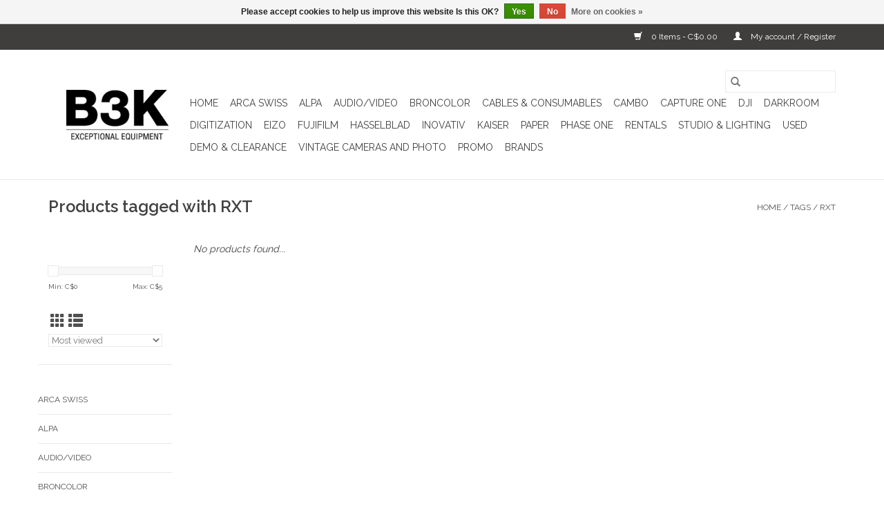

--- FILE ---
content_type: text/html;charset=utf-8
request_url: https://shop.b3kdigital.com/tags/rxt/
body_size: 7499
content:
<!DOCTYPE html>
<html lang="us">
  <head>
    <meta charset="utf-8"/>
<!-- [START] 'blocks/head.rain' -->
<!--

  (c) 2008-2026 Lightspeed Netherlands B.V.
  http://www.lightspeedhq.com
  Generated: 23-01-2026 @ 09:52:51

-->
<link rel="canonical" href="https://shop.b3kdigital.com/tags/rxt/"/>
<link rel="alternate" href="https://shop.b3kdigital.com/index.rss" type="application/rss+xml" title="New products"/>
<link href="https://cdn.shoplightspeed.com/assets/cookielaw.css?2025-02-20" rel="stylesheet" type="text/css"/>
<meta name="robots" content="noodp,noydir"/>
<meta property="og:url" content="https://shop.b3kdigital.com/tags/rxt/?source=facebook"/>
<meta property="og:site_name" content="B3K Digital"/>
<meta property="og:title" content="RXT"/>
<meta property="og:description" content="Canada&#039;s premier source for photography, cine, lighting and digitization solutions including sales, rentals, support, repairs, training, and installation"/>
<!--[if lt IE 9]>
<script src="https://cdn.shoplightspeed.com/assets/html5shiv.js?2025-02-20"></script>
<![endif]-->
<!-- [END] 'blocks/head.rain' -->
    <title>RXT - B3K Digital</title>
    <meta name="description" content="Canada&#039;s premier source for photography, cine, lighting and digitization solutions including sales, rentals, support, repairs, training, and installation" />
    <meta name="keywords" content="RXT, Photography, Canada, Toronto, Cultural Heritage, Digital, Rentals, Phase One, Inovativ, Hensel, Kaiser Fototechnik, Broncolor, Arca Swiss, Cambo, Tether Tools, Manfrotto, Chimera, Aputure,  Studio, Strobe, Video, Lighting, Studio lighting, Studi" />
    <meta http-equiv="X-UA-Compatible" content="IE=edge,chrome=1">
    <meta name="viewport" content="width=device-width, initial-scale=1.0">
    <meta name="apple-mobile-web-app-capable" content="yes">
    <meta name="apple-mobile-web-app-status-bar-style" content="black">

    <link rel="shortcut icon" href="https://cdn.shoplightspeed.com/shops/644538/themes/13788/assets/favicon.ico?20231127145214" type="image/x-icon" />
    <link href='//fonts.googleapis.com/css?family=Raleway:400,300,600' rel='stylesheet' type='text/css'>
    <link href='//fonts.googleapis.com/css?family=Raleway:400,300,600' rel='stylesheet' type='text/css'>
    <link rel="shortcut icon" href="https://cdn.shoplightspeed.com/shops/644538/themes/13788/assets/favicon.ico?20231127145214" type="image/x-icon" />
    <link rel="stylesheet" href="https://cdn.shoplightspeed.com/shops/644538/themes/13788/assets/bootstrap-min.css?20231127145214" />
    <link rel="stylesheet" href="https://cdn.shoplightspeed.com/shops/644538/themes/13788/assets/style.css?20231127145214" />
    <link rel="stylesheet" href="https://cdn.shoplightspeed.com/shops/644538/themes/13788/assets/settings.css?20231127145214" />
    <link rel="stylesheet" href="https://cdn.shoplightspeed.com/assets/gui-2-0.css?2025-02-20" />
    <link rel="stylesheet" href="https://cdn.shoplightspeed.com/assets/gui-responsive-2-0.css?2025-02-20" />
    <link rel="stylesheet" href="https://cdn.shoplightspeed.com/shops/644538/themes/13788/assets/custom.css?20231127145214" />
    
    <script src="https://cdn.shoplightspeed.com/assets/jquery-1-9-1.js?2025-02-20"></script>
    <script src="https://cdn.shoplightspeed.com/assets/jquery-ui-1-10-1.js?2025-02-20"></script>

    <script type="text/javascript" src="https://cdn.shoplightspeed.com/shops/644538/themes/13788/assets/global.js?20231127145214"></script>
		<script type="text/javascript" src="https://cdn.shoplightspeed.com/shops/644538/themes/13788/assets/bootstrap-min.js?20231127145214"></script>
    <script type="text/javascript" src="https://cdn.shoplightspeed.com/shops/644538/themes/13788/assets/jcarousel.js?20231127145214"></script>
    <script type="text/javascript" src="https://cdn.shoplightspeed.com/assets/gui.js?2025-02-20"></script>
    <script type="text/javascript" src="https://cdn.shoplightspeed.com/assets/gui-responsive-2-0.js?2025-02-20"></script>

    <script type="text/javascript" src="https://cdn.shoplightspeed.com/shops/644538/themes/13788/assets/share42.js?20231127145214"></script>

    <!--[if lt IE 9]>
    <link rel="stylesheet" href="https://cdn.shoplightspeed.com/shops/644538/themes/13788/assets/style-ie.css?20231127145214" />
    <![endif]-->
    <link rel="stylesheet" media="print" href="https://cdn.shoplightspeed.com/shops/644538/themes/13788/assets/print-min.css?20231127145214" />
  </head>
  <body>
    <header>
  <div class="topnav">
    <div class="container">
      
      <div class="right">
        <span role="region" aria-label="Cart">
          <a href="https://shop.b3kdigital.com/cart/" title="Cart" class="cart">
            <span class="glyphicon glyphicon-shopping-cart"></span>
            0 Items - C$0.00
          </a>
        </span>
        <span>
          <a href="https://shop.b3kdigital.com/account/" title="My account" class="my-account">
            <span class="glyphicon glyphicon-user"></span>
                        	My account / Register
                      </a>
        </span>
      </div>
    </div>
  </div>

  <div class="navigation container">
    <div class="align">
      <div class="burger">
        <button type="button" aria-label="Open menu">
          <img src="https://cdn.shoplightspeed.com/shops/644538/themes/13788/assets/hamburger.png?20210528205608" width="32" height="32" alt="Menu">
        </button>
      </div>

              <div class="vertical logo">
          <a href="https://shop.b3kdigital.com/" title="B3K Digital. Exceptional equipment. ">
            <img src="https://cdn.shoplightspeed.com/shops/644538/themes/13788/v/266205/assets/logo.png?20210528205807" alt="B3K Digital. Exceptional equipment. " />
          </a>
        </div>
      
      <nav class="nonbounce desktop vertical">
        <form action="https://shop.b3kdigital.com/search/" method="get" id="formSearch" role="search">
          <input type="text" name="q" autocomplete="off" value="" aria-label="Search" />
          <button type="submit" class="search-btn" title="Search">
            <span class="glyphicon glyphicon-search"></span>
          </button>
        </form>
        <ul region="navigation" aria-label=Navigation menu>
          <li class="item home ">
            <a class="itemLink" href="https://shop.b3kdigital.com/">Home</a>
          </li>
          
                    	<li class="item sub">
              <a class="itemLink" href="https://shop.b3kdigital.com/arca-swiss/" title="Arca Swiss">
                Arca Swiss
              </a>
                            	<span class="glyphicon glyphicon-play"></span>
                <ul class="subnav">
                                      <li class="subitem">
                      <a class="subitemLink" href="https://shop.b3kdigital.com/arca-swiss/technical-view-cameras/" title="Technical/View Cameras">Technical/View Cameras</a>
                                          </li>
                	                    <li class="subitem">
                      <a class="subitemLink" href="https://shop.b3kdigital.com/arca-swiss/support/" title="Support">Support</a>
                                          </li>
                	              	</ul>
                          </li>
                    	<li class="item sub">
              <a class="itemLink" href="https://shop.b3kdigital.com/alpa/" title="Alpa">
                Alpa
              </a>
                            	<span class="glyphicon glyphicon-play"></span>
                <ul class="subnav">
                                      <li class="subitem">
                      <a class="subitemLink" href="https://shop.b3kdigital.com/alpa/cameras-kits-and-lenses/" title="Cameras, Kits, and Lenses">Cameras, Kits, and Lenses</a>
                                          </li>
                	                    <li class="subitem">
                      <a class="subitemLink" href="https://shop.b3kdigital.com/alpa/accessories/" title="Accessories">Accessories</a>
                                          </li>
                	              	</ul>
                          </li>
                    	<li class="item sub">
              <a class="itemLink" href="https://shop.b3kdigital.com/audio-video/" title="Audio/Video">
                Audio/Video
              </a>
                            	<span class="glyphicon glyphicon-play"></span>
                <ul class="subnav">
                                      <li class="subitem">
                      <a class="subitemLink" href="https://shop.b3kdigital.com/audio-video/audio/" title="Audio">Audio</a>
                                          </li>
                	              	</ul>
                          </li>
                    	<li class="item sub">
              <a class="itemLink" href="https://shop.b3kdigital.com/broncolor/" title="Broncolor">
                Broncolor
              </a>
                            	<span class="glyphicon glyphicon-play"></span>
                <ul class="subnav">
                                      <li class="subitem">
                      <a class="subitemLink" href="https://shop.b3kdigital.com/broncolor/lighting/" title="Lighting">Lighting</a>
                                          </li>
                	                    <li class="subitem">
                      <a class="subitemLink" href="https://shop.b3kdigital.com/broncolor/light-shapers-accessories/" title="Light Shapers &amp; Accessories">Light Shapers &amp; Accessories</a>
                                          </li>
                	                    <li class="subitem">
                      <a class="subitemLink" href="https://shop.b3kdigital.com/broncolor/para/" title="Para">Para</a>
                                          </li>
                	              	</ul>
                          </li>
                    	<li class="item sub">
              <a class="itemLink" href="https://shop.b3kdigital.com/cables-consumables/" title="Cables &amp; Consumables">
                Cables &amp; Consumables
              </a>
                            	<span class="glyphicon glyphicon-play"></span>
                <ul class="subnav">
                                      <li class="subitem">
                      <a class="subitemLink" href="https://shop.b3kdigital.com/cables-consumables/cables/" title="Cables">Cables</a>
                                              <ul class="subnav">
                                                      <li class="subitem">
                              <a class="subitemLink" href="https://shop.b3kdigital.com/cables-consumables/cables/hdmi/" title="HDMI">HDMI</a>
                            </li>
                                                      <li class="subitem">
                              <a class="subitemLink" href="https://shop.b3kdigital.com/cables-consumables/cables/usb/" title="USB">USB</a>
                            </li>
                                                      <li class="subitem">
                              <a class="subitemLink" href="https://shop.b3kdigital.com/cables-consumables/cables/usb-extension/" title="USB Extension">USB Extension</a>
                            </li>
                                                  </ul>
                                          </li>
                	                    <li class="subitem">
                      <a class="subitemLink" href="https://shop.b3kdigital.com/cables-consumables/lee-filters/" title="Lee Filters">Lee Filters</a>
                                          </li>
                	                    <li class="subitem">
                      <a class="subitemLink" href="https://shop.b3kdigital.com/cables-consumables/foamcore/" title="Foamcore">Foamcore</a>
                                          </li>
                	                    <li class="subitem">
                      <a class="subitemLink" href="https://shop.b3kdigital.com/cables-consumables/seamless-paper/" title="Seamless Paper">Seamless Paper</a>
                                          </li>
                	                    <li class="subitem">
                      <a class="subitemLink" href="https://shop.b3kdigital.com/cables-consumables/gaffer-tape/" title="Gaffer Tape">Gaffer Tape</a>
                                          </li>
                	              	</ul>
                          </li>
                    	<li class="item sub">
              <a class="itemLink" href="https://shop.b3kdigital.com/cambo/" title="Cambo">
                Cambo
              </a>
                            	<span class="glyphicon glyphicon-play"></span>
                <ul class="subnav">
                                      <li class="subitem">
                      <a class="subitemLink" href="https://shop.b3kdigital.com/cambo/technical-view-cameras/" title="Technical/View Cameras">Technical/View Cameras</a>
                                          </li>
                	                    <li class="subitem">
                      <a class="subitemLink" href="https://shop.b3kdigital.com/cambo/studio-stands/" title="Studio Stands">Studio Stands</a>
                                          </li>
                	                    <li class="subitem">
                      <a class="subitemLink" href="https://shop.b3kdigital.com/cambo/repro-system/" title="Repro System">Repro System</a>
                                          </li>
                	              	</ul>
                          </li>
                    	<li class="item">
              <a class="itemLink" href="https://shop.b3kdigital.com/capture-one/" title="Capture One">
                Capture One
              </a>
                          </li>
                    	<li class="item">
              <a class="itemLink" href="https://shop.b3kdigital.com/dji/" title="DJI">
                DJI
              </a>
                          </li>
                    	<li class="item sub">
              <a class="itemLink" href="https://shop.b3kdigital.com/darkroom/" title="Darkroom">
                Darkroom
              </a>
                            	<span class="glyphicon glyphicon-play"></span>
                <ul class="subnav">
                                      <li class="subitem">
                      <a class="subitemLink" href="https://shop.b3kdigital.com/darkroom/film-and-paper/" title="Film and Paper">Film and Paper</a>
                                          </li>
                	                    <li class="subitem">
                      <a class="subitemLink" href="https://shop.b3kdigital.com/darkroom/darkroom-chemistry/" title="Darkroom Chemistry">Darkroom Chemistry</a>
                                          </li>
                	                    <li class="subitem">
                      <a class="subitemLink" href="https://shop.b3kdigital.com/darkroom/darkroom-lab/" title="Darkroom Lab">Darkroom Lab</a>
                                          </li>
                	              	</ul>
                          </li>
                    	<li class="item sub">
              <a class="itemLink" href="https://shop.b3kdigital.com/digitization/" title="Digitization">
                Digitization
              </a>
                            	<span class="glyphicon glyphicon-play"></span>
                <ul class="subnav">
                                      <li class="subitem">
                      <a class="subitemLink" href="https://shop.b3kdigital.com/digitization/copy-stands-components/" title="Copy Stands &amp; Components">Copy Stands &amp; Components</a>
                                          </li>
                	                    <li class="subitem">
                      <a class="subitemLink" href="https://shop.b3kdigital.com/digitization/copy-stand-accessories/" title="Copy Stand Accessories">Copy Stand Accessories</a>
                                              <ul class="subnav">
                                                      <li class="subitem">
                              <a class="subitemLink" href="https://shop.b3kdigital.com/digitization/copy-stand-accessories/copy-stand-accessories/" title="Copy Stand Accessories">Copy Stand Accessories</a>
                            </li>
                                                      <li class="subitem">
                              <a class="subitemLink" href="https://shop.b3kdigital.com/digitization/copy-stand-accessories/book-scanning/" title="Book Scanning">Book Scanning</a>
                            </li>
                                                      <li class="subitem">
                              <a class="subitemLink" href="https://shop.b3kdigital.com/digitization/copy-stand-accessories/flat-copy-scanning/" title="Flat Copy Scanning">Flat Copy Scanning</a>
                            </li>
                                                      <li class="subitem">
                              <a class="subitemLink" href="https://shop.b3kdigital.com/digitization/copy-stand-accessories/film-scanning/" title="Film Scanning">Film Scanning</a>
                            </li>
                                                  </ul>
                                          </li>
                	                    <li class="subitem">
                      <a class="subitemLink" href="https://shop.b3kdigital.com/digitization/light-tables/" title="Light Tables">Light Tables</a>
                                          </li>
                	                    <li class="subitem">
                      <a class="subitemLink" href="https://shop.b3kdigital.com/digitization/copy-stand-lighting-accessories/" title="Copy Stand Lighting &amp; Accessories">Copy Stand Lighting &amp; Accessories</a>
                                          </li>
                	                    <li class="subitem">
                      <a class="subitemLink" href="https://shop.b3kdigital.com/digitization/calibration/" title="Calibration">Calibration</a>
                                          </li>
                	                    <li class="subitem">
                      <a class="subitemLink" href="https://shop.b3kdigital.com/digitization/demo-sale-digitization-equipment/" title="Demo/Sale Digitization Equipment">Demo/Sale Digitization Equipment</a>
                                          </li>
                	              	</ul>
                          </li>
                    	<li class="item">
              <a class="itemLink" href="https://shop.b3kdigital.com/eizo/" title="Eizo">
                Eizo
              </a>
                          </li>
                    	<li class="item sub">
              <a class="itemLink" href="https://shop.b3kdigital.com/fujifilm/" title="FUJIFILM">
                FUJIFILM
              </a>
                            	<span class="glyphicon glyphicon-play"></span>
                <ul class="subnav">
                                      <li class="subitem">
                      <a class="subitemLink" href="https://shop.b3kdigital.com/fujifilm/gfx-camera-systems/" title="GFX Camera Systems">GFX Camera Systems</a>
                                          </li>
                	                    <li class="subitem">
                      <a class="subitemLink" href="https://shop.b3kdigital.com/fujifilm/gfx-accessories/" title="GFX Accessories">GFX Accessories</a>
                                          </li>
                	              	</ul>
                          </li>
                    	<li class="item sub">
              <a class="itemLink" href="https://shop.b3kdigital.com/hasselblad/" title="Hasselblad">
                Hasselblad
              </a>
                            	<span class="glyphicon glyphicon-play"></span>
                <ul class="subnav">
                                      <li class="subitem">
                      <a class="subitemLink" href="https://shop.b3kdigital.com/hasselblad/camera-systems/" title="Camera Systems">Camera Systems</a>
                                              <ul class="subnav">
                                                      <li class="subitem">
                              <a class="subitemLink" href="https://shop.b3kdigital.com/hasselblad/camera-systems/hasselblad-x-system-bodies-and-kits/" title="Hasselblad X System Bodies and Kits">Hasselblad X System Bodies and Kits</a>
                            </li>
                                                      <li class="subitem">
                              <a class="subitemLink" href="https://shop.b3kdigital.com/hasselblad/camera-systems/hasselblad-x-system-lenses-and-accessories/" title="Hasselblad X System Lenses and Accessories">Hasselblad X System Lenses and Accessories</a>
                            </li>
                                                  </ul>
                                          </li>
                	                    <li class="subitem">
                      <a class="subitemLink" href="https://shop.b3kdigital.com/hasselblad/used-hasselblad/" title="Used Hasselblad">Used Hasselblad</a>
                                          </li>
                	              	</ul>
                          </li>
                    	<li class="item sub">
              <a class="itemLink" href="https://shop.b3kdigital.com/inovativ/" title="Inovativ ">
                Inovativ 
              </a>
                            	<span class="glyphicon glyphicon-play"></span>
                <ul class="subnav">
                                      <li class="subitem">
                      <a class="subitemLink" href="https://shop.b3kdigital.com/inovativ/workstations/" title="Workstations">Workstations</a>
                                          </li>
                	                    <li class="subitem">
                      <a class="subitemLink" href="https://shop.b3kdigital.com/inovativ/workstation-accessories/" title="Workstation Accessories">Workstation Accessories</a>
                                          </li>
                	                    <li class="subitem">
                      <a class="subitemLink" href="https://shop.b3kdigital.com/inovativ/digisystem/" title="DigiSystem">DigiSystem</a>
                                          </li>
                	                    <li class="subitem">
                      <a class="subitemLink" href="https://shop.b3kdigital.com/inovativ/inovativ-on-clearance/" title="Inovativ on Clearance">Inovativ on Clearance</a>
                                          </li>
                	              	</ul>
                          </li>
                    	<li class="item sub">
              <a class="itemLink" href="https://shop.b3kdigital.com/kaiser/" title="Kaiser">
                Kaiser
              </a>
                            	<span class="glyphicon glyphicon-play"></span>
                <ul class="subnav">
                                      <li class="subitem">
                      <a class="subitemLink" href="https://shop.b3kdigital.com/kaiser/camera-accessories/" title="Camera Accessories">Camera Accessories</a>
                                              <ul class="subnav">
                                                      <li class="subitem">
                              <a class="subitemLink" href="https://shop.b3kdigital.com/kaiser/camera-accessories/misc-camera-accessories/" title="Misc. Camera Accessories">Misc. Camera Accessories</a>
                            </li>
                                                      <li class="subitem">
                              <a class="subitemLink" href="https://shop.b3kdigital.com/kaiser/camera-accessories/lens-cleaning-supplies/" title="Lens cleaning supplies. ">Lens cleaning supplies. </a>
                            </li>
                                                  </ul>
                                          </li>
                	                    <li class="subitem">
                      <a class="subitemLink" href="https://shop.b3kdigital.com/kaiser/light-tables/" title="Light Tables">Light Tables</a>
                                          </li>
                	                    <li class="subitem">
                      <a class="subitemLink" href="https://shop.b3kdigital.com/kaiser/copy-stands-components/" title="Copy Stands &amp; Components">Copy Stands &amp; Components</a>
                                          </li>
                	                    <li class="subitem">
                      <a class="subitemLink" href="https://shop.b3kdigital.com/kaiser/copy-stand-lighting-and-accessories/" title="Copy Stand Lighting and Accessories">Copy Stand Lighting and Accessories</a>
                                          </li>
                	              	</ul>
                          </li>
                    	<li class="item sub">
              <a class="itemLink" href="https://shop.b3kdigital.com/paper/" title="Paper ">
                Paper 
              </a>
                            	<span class="glyphicon glyphicon-play"></span>
                <ul class="subnav">
                                      <li class="subitem">
                      <a class="subitemLink" href="https://shop.b3kdigital.com/paper/paper-trimmers-cutters/" title="Paper Trimmers/Cutters">Paper Trimmers/Cutters</a>
                                          </li>
                	                    <li class="subitem">
                      <a class="subitemLink" href="https://shop.b3kdigital.com/paper/sheets/" title="Sheets">Sheets</a>
                                          </li>
                	                    <li class="subitem">
                      <a class="subitemLink" href="https://shop.b3kdigital.com/paper/roll-paper/" title="Roll Paper">Roll Paper</a>
                                          </li>
                	              	</ul>
                          </li>
                    	<li class="item sub">
              <a class="itemLink" href="https://shop.b3kdigital.com/phase-one/" title="Phase One">
                Phase One
              </a>
                            	<span class="glyphicon glyphicon-play"></span>
                <ul class="subnav">
                                      <li class="subitem">
                      <a class="subitemLink" href="https://shop.b3kdigital.com/phase-one/camera-systems/" title="Camera Systems">Camera Systems</a>
                                              <ul class="subnav">
                                                      <li class="subitem">
                              <a class="subitemLink" href="https://shop.b3kdigital.com/phase-one/camera-systems/phase-one-backs-bodies-and-kits/" title="Phase One Backs, Bodies and Kits">Phase One Backs, Bodies and Kits</a>
                            </li>
                                                      <li class="subitem">
                              <a class="subitemLink" href="https://shop.b3kdigital.com/phase-one/camera-systems/phase-one-xf-lenses/" title="Phase One XF Lenses">Phase One XF Lenses</a>
                            </li>
                                                      <li class="subitem">
                              <a class="subitemLink" href="https://shop.b3kdigital.com/phase-one/camera-systems/phase-one-xt-lenses/" title="Phase One XT Lenses">Phase One XT Lenses</a>
                            </li>
                                                      <li class="subitem">
                              <a class="subitemLink" href="https://shop.b3kdigital.com/phase-one/camera-systems/phase-one-accessories/" title="Phase One Accessories">Phase One Accessories</a>
                            </li>
                                                  </ul>
                                          </li>
                	                    <li class="subitem">
                      <a class="subitemLink" href="https://shop.b3kdigital.com/phase-one/used-phase-one/" title="Used Phase One">Used Phase One</a>
                                          </li>
                	                    <li class="subitem">
                      <a class="subitemLink" href="https://shop.b3kdigital.com/phase-one/heliopan/" title="Heliopan">Heliopan</a>
                                          </li>
                	              	</ul>
                          </li>
                    	<li class="item">
              <a class="itemLink" href="https://shop.b3kdigital.com/rentals/" title="Rentals">
                Rentals
              </a>
                          </li>
                    	<li class="item sub">
              <a class="itemLink" href="https://shop.b3kdigital.com/studio-lighting/" title="Studio &amp; Lighting">
                Studio &amp; Lighting
              </a>
                            	<span class="glyphicon glyphicon-play"></span>
                <ul class="subnav">
                                      <li class="subitem">
                      <a class="subitemLink" href="https://shop.b3kdigital.com/studio-lighting/broncolor/" title="Broncolor">Broncolor</a>
                                              <ul class="subnav">
                                                      <li class="subitem">
                              <a class="subitemLink" href="https://shop.b3kdigital.com/studio-lighting/broncolor/lighting/" title="Lighting">Lighting</a>
                            </li>
                                                      <li class="subitem">
                              <a class="subitemLink" href="https://shop.b3kdigital.com/studio-lighting/broncolor/light-shapers-accessories/" title="Light Shapers &amp; Accessories">Light Shapers &amp; Accessories</a>
                            </li>
                                                      <li class="subitem">
                              <a class="subitemLink" href="https://shop.b3kdigital.com/studio-lighting/broncolor/para/" title="Para">Para</a>
                            </li>
                                                  </ul>
                                          </li>
                	                    <li class="subitem">
                      <a class="subitemLink" href="https://shop.b3kdigital.com/studio-lighting/hensel/" title="Hensel">Hensel</a>
                                              <ul class="subnav">
                                                      <li class="subitem">
                              <a class="subitemLink" href="https://shop.b3kdigital.com/studio-lighting/hensel/lighting/" title="Lighting">Lighting</a>
                            </li>
                                                      <li class="subitem">
                              <a class="subitemLink" href="https://shop.b3kdigital.com/studio-lighting/hensel/light-shapers-accessories/" title="Light Shapers &amp; Accessories">Light Shapers &amp; Accessories</a>
                            </li>
                                                  </ul>
                                          </li>
                	                    <li class="subitem">
                      <a class="subitemLink" href="https://shop.b3kdigital.com/studio-lighting/ikan/" title="Ikan">Ikan</a>
                                          </li>
                	                    <li class="subitem">
                      <a class="subitemLink" href="https://shop.b3kdigital.com/studio-lighting/support/" title="Support">Support</a>
                                              <ul class="subnav">
                                                      <li class="subitem">
                              <a class="subitemLink" href="https://shop.b3kdigital.com/studio-lighting/support/stands-and-grip/" title="Stands and Grip">Stands and Grip</a>
                            </li>
                                                      <li class="subitem">
                              <a class="subitemLink" href="https://shop.b3kdigital.com/studio-lighting/support/tripods-and-heads/" title="Tripods and Heads">Tripods and Heads</a>
                            </li>
                                                  </ul>
                                          </li>
                	                    <li class="subitem">
                      <a class="subitemLink" href="https://shop.b3kdigital.com/studio-lighting/softboxes-umbrellas/" title="Softboxes &amp; Umbrellas">Softboxes &amp; Umbrellas</a>
                                              <ul class="subnav">
                                                      <li class="subitem">
                              <a class="subitemLink" href="https://shop.b3kdigital.com/studio-lighting/softboxes-umbrellas/softboxes/" title="Softboxes">Softboxes</a>
                            </li>
                                                      <li class="subitem">
                              <a class="subitemLink" href="https://shop.b3kdigital.com/studio-lighting/softboxes-umbrellas/speedrings-accessories/" title="Speedrings &amp; Accessories">Speedrings &amp; Accessories</a>
                            </li>
                                                      <li class="subitem">
                              <a class="subitemLink" href="https://shop.b3kdigital.com/studio-lighting/softboxes-umbrellas/umbrellas/" title="Umbrellas">Umbrellas</a>
                            </li>
                                                  </ul>
                                          </li>
                	                    <li class="subitem">
                      <a class="subitemLink" href="https://shop.b3kdigital.com/studio-lighting/wireless-triggers/" title="Wireless Triggers">Wireless Triggers</a>
                                          </li>
                	                    <li class="subitem">
                      <a class="subitemLink" href="https://shop.b3kdigital.com/studio-lighting/bags-cases/" title="Bags/Cases">Bags/Cases</a>
                                          </li>
                	                    <li class="subitem">
                      <a class="subitemLink" href="https://shop.b3kdigital.com/studio-lighting/colorcheckers/" title="ColorCheckers ">ColorCheckers </a>
                                          </li>
                	                    <li class="subitem">
                      <a class="subitemLink" href="https://shop.b3kdigital.com/studio-lighting/misc-strobe-accessories/" title="Misc. Strobe Accessories">Misc. Strobe Accessories</a>
                                          </li>
                	              	</ul>
                          </li>
                    	<li class="item sub">
              <a class="itemLink" href="https://shop.b3kdigital.com/used/" title="Used">
                Used
              </a>
                            	<span class="glyphicon glyphicon-play"></span>
                <ul class="subnav">
                                      <li class="subitem">
                      <a class="subitemLink" href="https://shop.b3kdigital.com/used/used-equipment/" title="USED Equipment">USED Equipment</a>
                                          </li>
                	              	</ul>
                          </li>
                    	<li class="item sub">
              <a class="itemLink" href="https://shop.b3kdigital.com/demo-clearance/" title="Demo &amp; Clearance">
                Demo &amp; Clearance
              </a>
                            	<span class="glyphicon glyphicon-play"></span>
                <ul class="subnav">
                                      <li class="subitem">
                      <a class="subitemLink" href="https://shop.b3kdigital.com/demo-clearance/demo-sale-digitization-equipment/" title="Demo &amp; Sale Digitization Equipment">Demo &amp; Sale Digitization Equipment</a>
                                          </li>
                	                    <li class="subitem">
                      <a class="subitemLink" href="https://shop.b3kdigital.com/demo-clearance/inovativ-on-clearance/" title="Inovativ on Clearance">Inovativ on Clearance</a>
                                          </li>
                	                    <li class="subitem">
                      <a class="subitemLink" href="https://shop.b3kdigital.com/demo-clearance/discontinued-new-items-on-clearance/" title="Discontinued/New items on Clearance">Discontinued/New items on Clearance</a>
                                          </li>
                	              	</ul>
                          </li>
                    	<li class="item">
              <a class="itemLink" href="https://shop.b3kdigital.com/vintage-cameras-and-photo/" title="Vintage Cameras and Photo">
                Vintage Cameras and Photo
              </a>
                          </li>
                    	<li class="item sub">
              <a class="itemLink" href="https://shop.b3kdigital.com/promo/" title="Promo">
                Promo
              </a>
                            	<span class="glyphicon glyphicon-play"></span>
                <ul class="subnav">
                                      <li class="subitem">
                      <a class="subitemLink" href="https://shop.b3kdigital.com/promo/new-items-on-sale/" title="NEW items on sale">NEW items on sale</a>
                                          </li>
                	              	</ul>
                          </li>
          
          
                    	          		<li class="footerbrands item">
                <a class="itemLink" href="https://shop.b3kdigital.com/brands/" title="Brands">
                  Brands
                </a>
          		</li>
          	          
                  </ul>

        <span class="glyphicon glyphicon-remove"></span>
      </nav>
    </div>
  </div>
</header>

    <div class="wrapper">
      <div class="container content" role="main">
                <div class="page-title row">
  <div class="col-sm-6 col-md-6">
    <h1>Products tagged with RXT</h1>
  </div>
  <div class="col-sm-6 col-md-6 breadcrumbs text-right" role="nav" aria-label="Breadcrumbs">
  <a href="https://shop.b3kdigital.com/" title="Home">Home</a>

      / <a href="https://shop.b3kdigital.com/tags/" >Tags</a>
      / <a href="https://shop.b3kdigital.com/tags/rxt/" aria-current="true">RXT</a>
  </div>

  </div>
<div class="products row">
  <div class="col-md-2 sidebar" role="complementary">
    <div class="row sort">
      <form action="https://shop.b3kdigital.com/tags/rxt/" method="get" id="filter_form" class="col-xs-12 col-sm-12">
        <input type="hidden" name="mode" value="grid" id="filter_form_mode" />
        <input type="hidden" name="limit" value="12" id="filter_form_limit" />
        <input type="hidden" name="sort" value="popular" id="filter_form_sort" />
        <input type="hidden" name="max" value="5" id="filter_form_max" />
        <input type="hidden" name="min" value="0" id="filter_form_min" />

        <div class="price-filter" aria-hidden="true">
          <div class="sidebar-filter-slider">
            <div id="collection-filter-price"></div>
          </div>
          <div class="price-filter-range clear">
            <div class="min">Min: C$<span>0</span></div>
            <div class="max">Max: C$<span>5</span></div>
          </div>
        </div>

        <div class="modes hidden-xs hidden-sm">
          <a href="?mode=grid" aria-label="Grid view"><i class="glyphicon glyphicon-th" role="presentation"></i></a>
          <a href="?mode=list" aria-label="List view"><i class="glyphicon glyphicon-th-list" role="presentation"></i></a>
        </div>

        <select name="sort" onchange="$('#formSortModeLimit').submit();" aria-label="Sort by">
                    	<option value="popular" selected="selected">Most viewed</option>
                    	<option value="newest">Newest products</option>
                    	<option value="lowest">Lowest price</option>
                    	<option value="highest">Highest price</option>
                    	<option value="asc">Name ascending</option>
                    	<option value="desc">Name descending</option>
                  </select>

        
              </form>
  	</div>

    			<div class="row" role="navigation" aria-label="Categories">
				<ul>
  				    				<li class="item">
              <span class="arrow"></span>
              <a href="https://shop.b3kdigital.com/arca-swiss/" class="itemLink"  title="Arca Swiss">
                Arca Swiss               </a>

                  				</li>
  				    				<li class="item">
              <span class="arrow"></span>
              <a href="https://shop.b3kdigital.com/alpa/" class="itemLink"  title="Alpa">
                Alpa               </a>

                  				</li>
  				    				<li class="item">
              <span class="arrow"></span>
              <a href="https://shop.b3kdigital.com/audio-video/" class="itemLink"  title="Audio/Video">
                Audio/Video               </a>

                  				</li>
  				    				<li class="item">
              <span class="arrow"></span>
              <a href="https://shop.b3kdigital.com/broncolor/" class="itemLink"  title="Broncolor">
                Broncolor               </a>

                  				</li>
  				    				<li class="item">
              <span class="arrow"></span>
              <a href="https://shop.b3kdigital.com/cables-consumables/" class="itemLink"  title="Cables &amp; Consumables">
                Cables &amp; Consumables               </a>

                  				</li>
  				    				<li class="item">
              <span class="arrow"></span>
              <a href="https://shop.b3kdigital.com/cambo/" class="itemLink"  title="Cambo">
                Cambo               </a>

                  				</li>
  				    				<li class="item">
              <span class="arrow"></span>
              <a href="https://shop.b3kdigital.com/capture-one/" class="itemLink"  title="Capture One">
                Capture One              </a>

                  				</li>
  				    				<li class="item">
              <span class="arrow"></span>
              <a href="https://shop.b3kdigital.com/dji/" class="itemLink"  title="DJI">
                DJI              </a>

                  				</li>
  				    				<li class="item">
              <span class="arrow"></span>
              <a href="https://shop.b3kdigital.com/darkroom/" class="itemLink"  title="Darkroom">
                Darkroom               </a>

                  				</li>
  				    				<li class="item">
              <span class="arrow"></span>
              <a href="https://shop.b3kdigital.com/digitization/" class="itemLink"  title="Digitization">
                Digitization               </a>

                  				</li>
  				    				<li class="item">
              <span class="arrow"></span>
              <a href="https://shop.b3kdigital.com/eizo/" class="itemLink"  title="Eizo">
                Eizo               </a>

                  				</li>
  				    				<li class="item">
              <span class="arrow"></span>
              <a href="https://shop.b3kdigital.com/fujifilm/" class="itemLink"  title="FUJIFILM">
                FUJIFILM               </a>

                  				</li>
  				    				<li class="item">
              <span class="arrow"></span>
              <a href="https://shop.b3kdigital.com/hasselblad/" class="itemLink"  title="Hasselblad">
                Hasselblad               </a>

                  				</li>
  				    				<li class="item">
              <span class="arrow"></span>
              <a href="https://shop.b3kdigital.com/inovativ/" class="itemLink"  title="Inovativ ">
                Inovativ                </a>

                  				</li>
  				    				<li class="item">
              <span class="arrow"></span>
              <a href="https://shop.b3kdigital.com/kaiser/" class="itemLink"  title="Kaiser">
                Kaiser               </a>

                  				</li>
  				    				<li class="item">
              <span class="arrow"></span>
              <a href="https://shop.b3kdigital.com/paper/" class="itemLink"  title="Paper ">
                Paper                </a>

                  				</li>
  				    				<li class="item">
              <span class="arrow"></span>
              <a href="https://shop.b3kdigital.com/phase-one/" class="itemLink"  title="Phase One">
                Phase One               </a>

                  				</li>
  				    				<li class="item">
              <span class="arrow"></span>
              <a href="https://shop.b3kdigital.com/rentals/" class="itemLink"  title="Rentals">
                Rentals              </a>

                  				</li>
  				    				<li class="item">
              <span class="arrow"></span>
              <a href="https://shop.b3kdigital.com/studio-lighting/" class="itemLink"  title="Studio &amp; Lighting">
                Studio &amp; Lighting               </a>

                  				</li>
  				    				<li class="item">
              <span class="arrow"></span>
              <a href="https://shop.b3kdigital.com/used/" class="itemLink"  title="Used">
                Used               </a>

                  				</li>
  				    				<li class="item">
              <span class="arrow"></span>
              <a href="https://shop.b3kdigital.com/demo-clearance/" class="itemLink"  title="Demo &amp; Clearance">
                Demo &amp; Clearance               </a>

                  				</li>
  				    				<li class="item">
              <span class="arrow"></span>
              <a href="https://shop.b3kdigital.com/vintage-cameras-and-photo/" class="itemLink"  title="Vintage Cameras and Photo">
                Vintage Cameras and Photo               </a>

                  				</li>
  				    				<li class="item">
              <span class="arrow"></span>
              <a href="https://shop.b3kdigital.com/promo/" class="itemLink"  title="Promo">
                Promo               </a>

                  				</li>
  				  			</ul>
      </div>
		  </div>

  <div class="col-sm-12 col-md-10" role="region" aria-label="Product Listing">
            	<div class="no-products-found">No products found...</div>
      </div>
</div>


<script type="text/javascript">
  $(function(){
    $('#filter_form input, #filter_form select').change(function(){
      $(this).closest('form').submit();
    });

    $("#collection-filter-price").slider({
      range: true,
      min: 0,
      max: 5,
      values: [0, 5],
      step: 1,
      slide: function(event, ui) {
    		$('.sidebar-filter-range .min span').html(ui.values[0]);
    		$('.sidebar-filter-range .max span').html(ui.values[1]);

    		$('#filter_form_min').val(ui.values[0]);
    		$('#filter_form_max').val(ui.values[1]);
  		},
    	stop: function(event, ui) {
    		$('#filter_form').submit();
  		}
    });
  });
</script>
      </div>

      <footer>
  <hr class="full-width" />
  <div class="container">
    <div class="social row">
              <form id="formNewsletter" action="https://shop.b3kdigital.com/account/newsletter/" method="post" class="newsletter col-xs-12 col-sm-7 col-md-7">
          <label class="title" for="formNewsletterEmail">Sign up for our newsletter:</label>
          <input type="hidden" name="key" value="74c5367df9837691129dfce704416f47" />
          <input type="text" name="email" id="formNewsletterEmail" value="" placeholder="E-mail"/>
          <button
            type="submit"
            class="btn glyphicon glyphicon-send"
            title="Subscribe"
          >
            <span>Subscribe</span>
          </button>
        </form>
      
            	<div class="social-media col-xs-12 col-md-12  col-sm-5 col-md-5 text-right">
        	<div class="inline-block relative">
          	<a href="https://www.facebook.com/B3KDigital" class="social-icon facebook" target="_blank" aria-label="Facebook B3K Digital"></a>          	<a href="https://twitter.com/B3KDigital" class="social-icon twitter" target="_blank" aria-label="Twitter B3K Digital"></a>          	          	          	          	          	<a href="https://www.instagram.com/b3k_digital/?hl=en" class="social-icon instagram" target="_blank" aria-label="Instagram B3K Digital"></a>
          	        	</div>
      	</div>
          </div>

    <hr class="full-width" />

    <div class="links row">
      <div class="col-xs-12 col-sm-3 col-md-3" role="article" aria-label="Customer service links">
        <label class="footercollapse" for="_1">
          <strong>Customer service</strong>
          <span class="glyphicon glyphicon-chevron-down hidden-sm hidden-md hidden-lg"></span>
        </label>
        <input class="footercollapse_input hidden-md hidden-lg hidden-sm" id="_1" type="checkbox">
        <div class="list">
          <ul class="no-underline no-list-style">
                          <li>
                <a href="https://shop.b3kdigital.com/service/about/" title="About us" >
                  About us
                </a>
              </li>
                          <li>
                <a href="https://shop.b3kdigital.com/service/general-terms-conditions/" title="General terms &amp; conditions" >
                  General terms &amp; conditions
                </a>
              </li>
                          <li>
                <a href="https://shop.b3kdigital.com/service/disclaimer/" title="Disclaimer" >
                  Disclaimer
                </a>
              </li>
                          <li>
                <a href="https://shop.b3kdigital.com/service/privacy-policy/" title="Privacy policy" >
                  Privacy policy
                </a>
              </li>
                          <li>
                <a href="https://shop.b3kdigital.com/service/payment-methods/" title="Payment methods" >
                  Payment methods
                </a>
              </li>
                          <li>
                <a href="https://shop.b3kdigital.com/service/shipping-returns/" title="Shipping &amp; returns" >
                  Shipping &amp; returns
                </a>
              </li>
                          <li>
                <a href="https://shop.b3kdigital.com/service/" title="Customer support" >
                  Customer support
                </a>
              </li>
                          <li>
                <a href="https://shop.b3kdigital.com/sitemap/" title="Sitemap" >
                  Sitemap
                </a>
              </li>
                      </ul>
        </div>
      </div>

      <div class="col-xs-12 col-sm-3 col-md-3" role="article" aria-label="Products links">
    		<label class="footercollapse" for="_2">
        	<strong>Products</strong>
          <span class="glyphicon glyphicon-chevron-down hidden-sm hidden-md hidden-lg"></span>
        </label>
        <input class="footercollapse_input hidden-md hidden-lg hidden-sm" id="_2" type="checkbox">
        <div class="list">
          <ul>
            <li><a href="https://shop.b3kdigital.com/collection/" title="All products">All products</a></li>
            <li><a href="https://shop.b3kdigital.com/collection/?sort=newest" title="New products">New products</a></li>
            <li><a href="https://shop.b3kdigital.com/collection/offers/" title="Offers">Offers</a></li>
                        	<li><a href="https://shop.b3kdigital.com/brands/" title="Brands">Brands</a></li>
                        <li><a href="https://shop.b3kdigital.com/tags/" title="Tags">Tags</a></li>            <li><a href="https://shop.b3kdigital.com/index.rss" title="RSS feed">RSS feed</a></li>
          </ul>
        </div>
      </div>

      <div class="col-xs-12 col-sm-3 col-md-3" role="article" aria-label="My account links">
        <label class="footercollapse" for="_3">
        	<strong>
          	          		My account
          	        	</strong>
          <span class="glyphicon glyphicon-chevron-down hidden-sm hidden-md hidden-lg"></span>
        </label>
        <input class="footercollapse_input hidden-md hidden-lg hidden-sm" id="_3" type="checkbox">

        <div class="list">
          <ul>
            
                        	            		<li><a href="https://shop.b3kdigital.com/account/" title="Register">Register</a></li>
            	                        	            		<li><a href="https://shop.b3kdigital.com/account/orders/" title="My orders">My orders</a></li>
            	                        	                        	                        	                      </ul>
        </div>
      </div>

      <div class="col-xs-12 col-sm-3 col-md-3" role="article" aria-label="Company info">
      	<label class="footercollapse" for="_4">
      		<strong>
                        	B3K Digital
                      </strong>
          <span class="glyphicon glyphicon-chevron-down hidden-sm hidden-md hidden-lg"></span>
        </label>
        <input class="footercollapse_input hidden-md hidden-lg hidden-sm" id="_4" type="checkbox">

        <div class="list">
        	          	<span class="contact-description">Exceptional Equipment</span>
                  	          	<div class="contact" role="group" aria-label="Phone number: 416-628-8044">
            	<span class="glyphicon glyphicon-earphone"></span>
            	416-628-8044
          	</div>
        	        	          	<div class="contact">
            	<span class="glyphicon glyphicon-envelope"></span>
            	<a href="/cdn-cgi/l/email-protection#64170c0b142406570f000d030d1005084a070b09" title="Email" aria-label="Email: shop@b3kdigital.com">
              	<span class="__cf_email__" data-cfemail="7c0f14130c3c1e4f1718151b15081d10521f1311">[email&#160;protected]</span>
            	</a>
          	</div>
        	        </div>

                
              </div>
    </div>
  	<hr class="full-width" />
  </div>

  <div class="copyright-payment">
    <div class="container">
      <div class="row">
        <div class="copyright col-md-6">
          © Copyright 2026 B3K Digital
                  </div>
        <div class="payments col-md-6 text-right">
                      <a href="https://shop.b3kdigital.com/service/payment-methods/" title="Credit Card">
              <img src="https://cdn.shoplightspeed.com/assets/icon-payment-creditcard.png?2025-02-20" alt="Credit Card" />
            </a>
                  </div>
      </div>
    </div>
  </div>
</footer>
    </div>
    <!-- [START] 'blocks/body.rain' -->
<script data-cfasync="false" src="/cdn-cgi/scripts/5c5dd728/cloudflare-static/email-decode.min.js"></script><script>
(function () {
  var s = document.createElement('script');
  s.type = 'text/javascript';
  s.async = true;
  s.src = 'https://shop.b3kdigital.com/services/stats/pageview.js';
  ( document.getElementsByTagName('head')[0] || document.getElementsByTagName('body')[0] ).appendChild(s);
})();
</script>
  <div class="wsa-cookielaw">
            Please accept cookies to help us improve this website Is this OK?
      <a href="https://shop.b3kdigital.com/cookielaw/optIn/" class="wsa-cookielaw-button wsa-cookielaw-button-green" rel="nofollow" title="Yes">Yes</a>
      <a href="https://shop.b3kdigital.com/cookielaw/optOut/" class="wsa-cookielaw-button wsa-cookielaw-button-red" rel="nofollow" title="No">No</a>
      <a href="https://shop.b3kdigital.com/service/privacy-policy/" class="wsa-cookielaw-link" rel="nofollow" title="More on cookies">More on cookies &raquo;</a>
      </div>
<!-- [END] 'blocks/body.rain' -->
      <script>(function(){function c(){var b=a.contentDocument||a.contentWindow.document;if(b){var d=b.createElement('script');d.innerHTML="window.__CF$cv$params={r:'9c2666903c4ca58b',t:'MTc2OTE2MTk3MS4wMDAwMDA='};var a=document.createElement('script');a.nonce='';a.src='/cdn-cgi/challenge-platform/scripts/jsd/main.js';document.getElementsByTagName('head')[0].appendChild(a);";b.getElementsByTagName('head')[0].appendChild(d)}}if(document.body){var a=document.createElement('iframe');a.height=1;a.width=1;a.style.position='absolute';a.style.top=0;a.style.left=0;a.style.border='none';a.style.visibility='hidden';document.body.appendChild(a);if('loading'!==document.readyState)c();else if(window.addEventListener)document.addEventListener('DOMContentLoaded',c);else{var e=document.onreadystatechange||function(){};document.onreadystatechange=function(b){e(b);'loading'!==document.readyState&&(document.onreadystatechange=e,c())}}}})();</script><script defer src="https://static.cloudflareinsights.com/beacon.min.js/vcd15cbe7772f49c399c6a5babf22c1241717689176015" integrity="sha512-ZpsOmlRQV6y907TI0dKBHq9Md29nnaEIPlkf84rnaERnq6zvWvPUqr2ft8M1aS28oN72PdrCzSjY4U6VaAw1EQ==" data-cf-beacon='{"rayId":"9c2666903c4ca58b","version":"2025.9.1","serverTiming":{"name":{"cfExtPri":true,"cfEdge":true,"cfOrigin":true,"cfL4":true,"cfSpeedBrain":true,"cfCacheStatus":true}},"token":"8247b6569c994ee1a1084456a4403cc9","b":1}' crossorigin="anonymous"></script>
</body>
</html>


--- FILE ---
content_type: text/javascript;charset=utf-8
request_url: https://shop.b3kdigital.com/services/stats/pageview.js
body_size: -438
content:
// SEOshop 23-01-2026 09:52:52